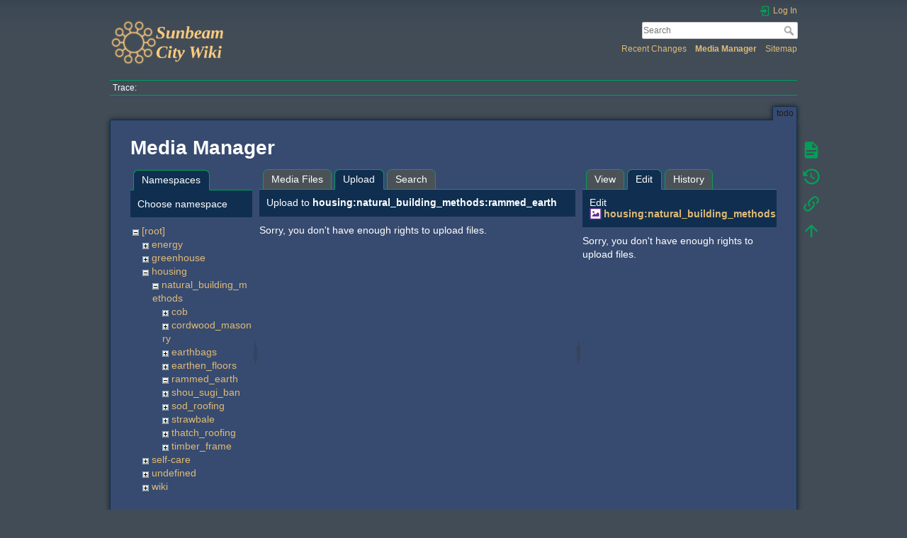

--- FILE ---
content_type: text/html; charset=utf-8
request_url: https://wiki.sunbeam.city/doku.php?id=todo&tab_files=upload&do=media&tab_details=edit&image=housing%3Anatural_building_methods%3Aearthbags%3Aearthbag02.jpg&ns=housing%3Anatural_building_methods%3Arammed_earth
body_size: 4305
content:
<!DOCTYPE html>
<html lang="en" dir="ltr" class="no-js">
<head>
    <meta charset="utf-8" />
    <title>todo []</title>
    <script>(function(H){H.className=H.className.replace(/\bno-js\b/,'js')})(document.documentElement)</script>
    <meta name="generator" content="DokuWiki"/>
<meta name="theme-color" content="#e7c482"/>
<meta name="robots" content="noindex,nofollow"/>
<link rel="search" type="application/opensearchdescription+xml" href="/lib/exe/opensearch.php" title=""/>
<link rel="start" href="/"/>
<link rel="contents" href="/doku.php?id=todo&amp;do=index" title="Sitemap"/>
<link rel="manifest" href="/lib/exe/manifest.php"/>
<link rel="alternate" type="application/rss+xml" title="Recent Changes" href="/feed.php"/>
<link rel="alternate" type="application/rss+xml" title="Current namespace" href="/feed.php?mode=list&amp;ns="/>
<link rel="alternate" type="text/html" title="Plain HTML" href="/doku.php?do=export_xhtml&amp;id=todo"/>
<link rel="alternate" type="text/plain" title="Wiki Markup" href="/doku.php?do=export_raw&amp;id=todo"/>
<link rel="stylesheet" href="/lib/exe/css.php?t=dokuwiki&amp;tseed=75a84c26861a34d15ef0b789cb93ba22"/>
<!--[if gte IE 9]><!-->
<script >/*<![CDATA[*/var NS='';var JSINFO = {"id":"todo","namespace":"","ACT":"media","useHeadingNavigation":0,"useHeadingContent":0};
/*!]]>*/</script>
<script src="/lib/exe/jquery.php?tseed=f0349b609f9b91a485af8fd8ecd4aea4" defer="defer">/*<![CDATA[*/
/*!]]>*/</script>
<script src="/lib/exe/js.php?t=dokuwiki&amp;tseed=75a84c26861a34d15ef0b789cb93ba22" defer="defer">/*<![CDATA[*/
/*!]]>*/</script>
<!--<![endif]-->
    <meta name="viewport" content="width=device-width,initial-scale=1" />
    <link rel="shortcut icon" href="/lib/exe/fetch.php?media=favicon.ico" />
<link rel="apple-touch-icon" href="/lib/tpl/dokuwiki/images/apple-touch-icon.png" />
    </head>

<body>
    <div id="dokuwiki__site"><div id="dokuwiki__top" class="site dokuwiki mode_media tpl_dokuwiki     hasSidebar">

        
<!-- ********** HEADER ********** -->
<header id="dokuwiki__header"><div class="pad group">

    
    <div class="headings group">
        <ul class="a11y skip">
            <li><a href="#dokuwiki__content">skip to content</a></li>
        </ul>

        <h1 class="logo"><a href="/doku.php?id=start"  accesskey="h" title="Home [h]"><img src="/lib/exe/fetch.php?media=logo.png" width="450" height="180" alt="" /><span></span></a></h1>
            </div>

    <div class="tools group">
        <!-- USER TOOLS -->
                    <div id="dokuwiki__usertools">
                <h3 class="a11y">User Tools</h3>
                <ul>
                    <li class="action login"><a href="/doku.php?id=todo&amp;do=login&amp;sectok=" title="Log In" rel="nofollow"><span>Log In</span><svg xmlns="http://www.w3.org/2000/svg" width="24" height="24" viewBox="0 0 24 24"><path d="M10 17.25V14H3v-4h7V6.75L15.25 12 10 17.25M8 2h9a2 2 0 0 1 2 2v16a2 2 0 0 1-2 2H8a2 2 0 0 1-2-2v-4h2v4h9V4H8v4H6V4a2 2 0 0 1 2-2z"/></svg></a></li>                </ul>
            </div>
        
        <!-- SITE TOOLS -->
        <div id="dokuwiki__sitetools">
            <h3 class="a11y">Site Tools</h3>
            <form action="/doku.php?id=start" method="get" role="search" class="search doku_form" id="dw__search" accept-charset="utf-8"><input type="hidden" name="do" value="search" /><input type="hidden" name="id" value="todo" /><div class="no"><input name="q" type="text" class="edit" title="[F]" accesskey="f" placeholder="Search" autocomplete="on" id="qsearch__in" value="" /><button value="1" type="submit" title="Search">Search</button><div id="qsearch__out" class="ajax_qsearch JSpopup"></div></div></form>            <div class="mobileTools">
                <form action="/doku.php" method="get" accept-charset="utf-8"><div class="no"><input type="hidden" name="id" value="todo" /><select name="do" class="edit quickselect" title="Tools"><option value="">Tools</option><optgroup label="Page Tools"><option value="">Show page</option><option value="revisions">Old revisions</option><option value="backlink">Backlinks</option></optgroup><optgroup label="Site Tools"><option value="recent">Recent Changes</option><option value="media">Media Manager</option><option value="index">Sitemap</option></optgroup><optgroup label="User Tools"><option value="login">Log In</option></optgroup></select><button type="submit">&gt;</button></div></form>            </div>
            <ul>
                <li class="action recent"><a href="/doku.php?id=todo&amp;do=recent" title="Recent Changes [r]" rel="nofollow" accesskey="r">Recent Changes</a></li><li class="action media"><a href="/doku.php?id=todo&amp;do=media&amp;ns=" title="Media Manager" rel="nofollow">Media Manager</a></li><li class="action index"><a href="/doku.php?id=todo&amp;do=index" title="Sitemap [x]" rel="nofollow" accesskey="x">Sitemap</a></li>            </ul>
        </div>

    </div>

    <!-- BREADCRUMBS -->
            <div class="breadcrumbs">
                                        <div class="trace"><span class="bchead">Trace:</span></div>
                    </div>
    
    <hr class="a11y" />
</div></header><!-- /header -->

        <div class="wrapper group">

            
            <!-- ********** CONTENT ********** -->
            <main id="dokuwiki__content"><div class="pad group">
                
                <div class="pageId"><span>todo</span></div>

                <div class="page group">
                                                            <!-- wikipage start -->
                    <div id="mediamanager__page">
<h1>Media Manager</h1>
<div class="panel namespaces">
<h2>Namespaces</h2>
<div class="panelHeader">Choose namespace</div>
<div class="panelContent" id="media__tree">

<ul class="idx">
<li class="media level0 open"><img src="/lib/images/minus.gif" alt="−" /><div class="li"><a href="/doku.php?id=todo&amp;ns=&amp;tab_files=files&amp;do=media&amp;tab_details=edit&amp;image=housing%3Anatural_building_methods%3Aearthbags%3Aearthbag02.jpg" class="idx_dir">[root]</a></div>
<ul class="idx">
<li class="media level1 closed"><img src="/lib/images/plus.gif" alt="+" /><div class="li"><a href="/doku.php?id=todo&amp;ns=energy&amp;tab_files=files&amp;do=media&amp;tab_details=edit&amp;image=housing%3Anatural_building_methods%3Aearthbags%3Aearthbag02.jpg" class="idx_dir">energy</a></div></li>
<li class="media level1 closed"><img src="/lib/images/plus.gif" alt="+" /><div class="li"><a href="/doku.php?id=todo&amp;ns=greenhouse&amp;tab_files=files&amp;do=media&amp;tab_details=edit&amp;image=housing%3Anatural_building_methods%3Aearthbags%3Aearthbag02.jpg" class="idx_dir">greenhouse</a></div></li>
<li class="media level1 open"><img src="/lib/images/minus.gif" alt="−" /><div class="li"><a href="/doku.php?id=todo&amp;ns=housing&amp;tab_files=files&amp;do=media&amp;tab_details=edit&amp;image=housing%3Anatural_building_methods%3Aearthbags%3Aearthbag02.jpg" class="idx_dir">housing</a></div>
<ul class="idx">
<li class="media level2 open"><img src="/lib/images/minus.gif" alt="−" /><div class="li"><a href="/doku.php?id=todo&amp;ns=housing%3Anatural_building_methods&amp;tab_files=files&amp;do=media&amp;tab_details=edit&amp;image=housing%3Anatural_building_methods%3Aearthbags%3Aearthbag02.jpg" class="idx_dir">natural_building_methods</a></div>
<ul class="idx">
<li class="media level3 closed"><img src="/lib/images/plus.gif" alt="+" /><div class="li"><a href="/doku.php?id=todo&amp;ns=housing%3Anatural_building_methods%3Acob&amp;tab_files=files&amp;do=media&amp;tab_details=edit&amp;image=housing%3Anatural_building_methods%3Aearthbags%3Aearthbag02.jpg" class="idx_dir">cob</a></div></li>
<li class="media level3 closed"><img src="/lib/images/plus.gif" alt="+" /><div class="li"><a href="/doku.php?id=todo&amp;ns=housing%3Anatural_building_methods%3Acordwood_masonry&amp;tab_files=files&amp;do=media&amp;tab_details=edit&amp;image=housing%3Anatural_building_methods%3Aearthbags%3Aearthbag02.jpg" class="idx_dir">cordwood_masonry</a></div></li>
<li class="media level3 closed"><img src="/lib/images/plus.gif" alt="+" /><div class="li"><a href="/doku.php?id=todo&amp;ns=housing%3Anatural_building_methods%3Aearthbags&amp;tab_files=files&amp;do=media&amp;tab_details=edit&amp;image=housing%3Anatural_building_methods%3Aearthbags%3Aearthbag02.jpg" class="idx_dir">earthbags</a></div></li>
<li class="media level3 closed"><img src="/lib/images/plus.gif" alt="+" /><div class="li"><a href="/doku.php?id=todo&amp;ns=housing%3Anatural_building_methods%3Aearthen_floors&amp;tab_files=files&amp;do=media&amp;tab_details=edit&amp;image=housing%3Anatural_building_methods%3Aearthbags%3Aearthbag02.jpg" class="idx_dir">earthen_floors</a></div></li>
<li class="media level3 open"><img src="/lib/images/minus.gif" alt="−" /><div class="li"><a href="/doku.php?id=todo&amp;ns=housing%3Anatural_building_methods%3Arammed_earth&amp;tab_files=files&amp;do=media&amp;tab_details=edit&amp;image=housing%3Anatural_building_methods%3Aearthbags%3Aearthbag02.jpg" class="idx_dir">rammed_earth</a></div></li>
<li class="media level3 closed"><img src="/lib/images/plus.gif" alt="+" /><div class="li"><a href="/doku.php?id=todo&amp;ns=housing%3Anatural_building_methods%3Ashou_sugi_ban&amp;tab_files=files&amp;do=media&amp;tab_details=edit&amp;image=housing%3Anatural_building_methods%3Aearthbags%3Aearthbag02.jpg" class="idx_dir">shou_sugi_ban</a></div></li>
<li class="media level3 closed"><img src="/lib/images/plus.gif" alt="+" /><div class="li"><a href="/doku.php?id=todo&amp;ns=housing%3Anatural_building_methods%3Asod_roofing&amp;tab_files=files&amp;do=media&amp;tab_details=edit&amp;image=housing%3Anatural_building_methods%3Aearthbags%3Aearthbag02.jpg" class="idx_dir">sod_roofing</a></div></li>
<li class="media level3 closed"><img src="/lib/images/plus.gif" alt="+" /><div class="li"><a href="/doku.php?id=todo&amp;ns=housing%3Anatural_building_methods%3Astrawbale&amp;tab_files=files&amp;do=media&amp;tab_details=edit&amp;image=housing%3Anatural_building_methods%3Aearthbags%3Aearthbag02.jpg" class="idx_dir">strawbale</a></div></li>
<li class="media level3 closed"><img src="/lib/images/plus.gif" alt="+" /><div class="li"><a href="/doku.php?id=todo&amp;ns=housing%3Anatural_building_methods%3Athatch_roofing&amp;tab_files=files&amp;do=media&amp;tab_details=edit&amp;image=housing%3Anatural_building_methods%3Aearthbags%3Aearthbag02.jpg" class="idx_dir">thatch_roofing</a></div></li>
<li class="media level3 closed"><img src="/lib/images/plus.gif" alt="+" /><div class="li"><a href="/doku.php?id=todo&amp;ns=housing%3Anatural_building_methods%3Atimber_frame&amp;tab_files=files&amp;do=media&amp;tab_details=edit&amp;image=housing%3Anatural_building_methods%3Aearthbags%3Aearthbag02.jpg" class="idx_dir">timber_frame</a></div></li>
</ul>
</li>
</ul>
</li>
<li class="media level1 closed"><img src="/lib/images/plus.gif" alt="+" /><div class="li"><a href="/doku.php?id=todo&amp;ns=self-care&amp;tab_files=files&amp;do=media&amp;tab_details=edit&amp;image=housing%3Anatural_building_methods%3Aearthbags%3Aearthbag02.jpg" class="idx_dir">self-care</a></div></li>
<li class="media level1 closed"><img src="/lib/images/plus.gif" alt="+" /><div class="li"><a href="/doku.php?id=todo&amp;ns=undefined&amp;tab_files=files&amp;do=media&amp;tab_details=edit&amp;image=housing%3Anatural_building_methods%3Aearthbags%3Aearthbag02.jpg" class="idx_dir">undefined</a></div></li>
<li class="media level1 closed"><img src="/lib/images/plus.gif" alt="+" /><div class="li"><a href="/doku.php?id=todo&amp;ns=wiki&amp;tab_files=files&amp;do=media&amp;tab_details=edit&amp;image=housing%3Anatural_building_methods%3Aearthbags%3Aearthbag02.jpg" class="idx_dir">wiki</a></div></li>
</ul></li>
</ul>
</div>
</div>
<div class="panel filelist">
<h2 class="a11y">Media Files</h2>
<ul class="tabs">
<li><a href="/doku.php?id=todo&amp;tab_files=files&amp;do=media&amp;tab_details=edit&amp;image=housing%3Anatural_building_methods%3Aearthbags%3Aearthbag02.jpg&amp;ns=housing%3Anatural_building_methods%3Arammed_earth">Media Files</a></li>
<li><strong>Upload</strong></li>
<li><a href="/doku.php?id=todo&amp;tab_files=search&amp;do=media&amp;tab_details=edit&amp;image=housing%3Anatural_building_methods%3Aearthbags%3Aearthbag02.jpg&amp;ns=housing%3Anatural_building_methods%3Arammed_earth">Search</a></li>
</ul>
<div class="panelHeader">
<h3>Upload to <strong>housing:natural_building_methods:rammed_earth</strong></h3>
</div>
<div class="panelContent">
<div class="upload">
<div class="nothing">Sorry, you don't have enough rights to upload files.</div>
</div>
</div>
</div>
<div class="panel file">
<h2 class="a11y">File</h2>
<ul class="tabs">
<li><a href="/doku.php?id=todo&amp;tab_details=view&amp;do=media&amp;tab_files=upload&amp;image=housing%3Anatural_building_methods%3Aearthbags%3Aearthbag02.jpg&amp;ns=housing%3Anatural_building_methods%3Arammed_earth">View</a></li>
<li><strong>Edit</strong></li>
<li><a href="/doku.php?id=todo&amp;tab_details=history&amp;do=media&amp;tab_files=upload&amp;image=housing%3Anatural_building_methods%3Aearthbags%3Aearthbag02.jpg&amp;ns=housing%3Anatural_building_methods%3Arammed_earth">History</a></li>
</ul>
<div class="panelHeader"><h3>Edit <strong><a href="/lib/exe/fetch.php?media=housing:natural_building_methods:earthbags:earthbag02.jpg" class="select mediafile mf_jpg" title="View original file">housing:natural_building_methods:earthbags:earthbag02.jpg</a></strong></h3></div>
<div class="panelContent">
<div class="nothing">Sorry, you don't have enough rights to upload files.</div>
</div>
</div>
</div>
                    <!-- wikipage stop -->
                                    </div>

                <div class="docInfo"><bdi>todo.txt</bdi> · Last modified: 2023/01/14 19:21 by <bdi>sr.gray</bdi></div>

                
                <hr class="a11y" />
            </div></main><!-- /content -->

            <!-- PAGE ACTIONS -->
            <nav id="dokuwiki__pagetools" aria-labelledby="dokuwiki__pagetools__heading">
                <h3 class="a11y" id="dokuwiki__pagetools__heading">Page Tools</h3>
                <div class="tools">
                    <ul>
                        <li class="show"><a href="/doku.php?id=todo&amp;do=" title="Show page [v]" rel="nofollow" accesskey="v"><span>Show page</span><svg xmlns="http://www.w3.org/2000/svg" width="24" height="24" viewBox="0 0 24 24"><path d="M13 9h5.5L13 3.5V9M6 2h8l6 6v12a2 2 0 0 1-2 2H6a2 2 0 0 1-2-2V4c0-1.11.89-2 2-2m9 16v-2H6v2h9m3-4v-2H6v2h12z"/></svg></a></li><li class="revs"><a href="/doku.php?id=todo&amp;do=revisions" title="Old revisions [o]" rel="nofollow" accesskey="o"><span>Old revisions</span><svg xmlns="http://www.w3.org/2000/svg" width="24" height="24" viewBox="0 0 24 24"><path d="M11 7v5.11l4.71 2.79.79-1.28-4-2.37V7m0-5C8.97 2 5.91 3.92 4.27 6.77L2 4.5V11h6.5L5.75 8.25C6.96 5.73 9.5 4 12.5 4a7.5 7.5 0 0 1 7.5 7.5 7.5 7.5 0 0 1-7.5 7.5c-3.27 0-6.03-2.09-7.06-5h-2.1c1.1 4.03 4.77 7 9.16 7 5.24 0 9.5-4.25 9.5-9.5A9.5 9.5 0 0 0 12.5 2z"/></svg></a></li><li class="backlink"><a href="/doku.php?id=todo&amp;do=backlink" title="Backlinks" rel="nofollow"><span>Backlinks</span><svg xmlns="http://www.w3.org/2000/svg" width="24" height="24" viewBox="0 0 24 24"><path d="M10.59 13.41c.41.39.41 1.03 0 1.42-.39.39-1.03.39-1.42 0a5.003 5.003 0 0 1 0-7.07l3.54-3.54a5.003 5.003 0 0 1 7.07 0 5.003 5.003 0 0 1 0 7.07l-1.49 1.49c.01-.82-.12-1.64-.4-2.42l.47-.48a2.982 2.982 0 0 0 0-4.24 2.982 2.982 0 0 0-4.24 0l-3.53 3.53a2.982 2.982 0 0 0 0 4.24m2.82-4.24c.39-.39 1.03-.39 1.42 0a5.003 5.003 0 0 1 0 7.07l-3.54 3.54a5.003 5.003 0 0 1-7.07 0 5.003 5.003 0 0 1 0-7.07l1.49-1.49c-.01.82.12 1.64.4 2.43l-.47.47a2.982 2.982 0 0 0 0 4.24 2.982 2.982 0 0 0 4.24 0l3.53-3.53a2.982 2.982 0 0 0 0-4.24.973.973 0 0 1 0-1.42z"/></svg></a></li><li class="top"><a href="#dokuwiki__top" title="Back to top [t]" rel="nofollow" accesskey="t"><span>Back to top</span><svg xmlns="http://www.w3.org/2000/svg" width="24" height="24" viewBox="0 0 24 24"><path d="M13 20h-2V8l-5.5 5.5-1.42-1.42L12 4.16l7.92 7.92-1.42 1.42L13 8v12z"/></svg></a></li>                    </ul>
                </div>
            </nav>
        </div><!-- /wrapper -->

        
<!-- ********** FOOTER ********** -->
<footer id="dokuwiki__footer"><div class="pad">
    <div class="license">Except where otherwise noted, content on this wiki is licensed under the following license: <bdi><a href="https://creativecommons.org/licenses/by-sa/4.0/deed.en" rel="license" class="urlextern">CC Attribution-Share Alike 4.0 International</a></bdi></div>
    <div class="buttons">
        <a href="https://creativecommons.org/licenses/by-sa/4.0/deed.en" rel="license"><img src="/lib/images/license/button/cc-by-sa.png" alt="CC Attribution-Share Alike 4.0 International" /></a>        <a href="https://www.dokuwiki.org/donate" title="Donate" ><img
            src="/lib/tpl/dokuwiki/images/button-donate.gif" width="80" height="15" alt="Donate" /></a>
        <a href="https://php.net" title="Powered by PHP" ><img
            src="/lib/tpl/dokuwiki/images/button-php.gif" width="80" height="15" alt="Powered by PHP" /></a>
        <a href="//validator.w3.org/check/referer" title="Valid HTML5" ><img
            src="/lib/tpl/dokuwiki/images/button-html5.png" width="80" height="15" alt="Valid HTML5" /></a>
        <a href="//jigsaw.w3.org/css-validator/check/referer?profile=css3" title="Valid CSS" ><img
            src="/lib/tpl/dokuwiki/images/button-css.png" width="80" height="15" alt="Valid CSS" /></a>
        <a href="https://dokuwiki.org/" title="Driven by DokuWiki" ><img
            src="/lib/tpl/dokuwiki/images/button-dw.png" width="80" height="15"
            alt="Driven by DokuWiki" /></a>
    </div>

    </div></footer><!-- /footer -->
    </div></div><!-- /site -->

    <div class="no"><img src="/lib/exe/taskrunner.php?id=todo&amp;1769423021" width="2" height="1" alt="" /></div>
    <div id="screen__mode" class="no"></div></body>
</html>
